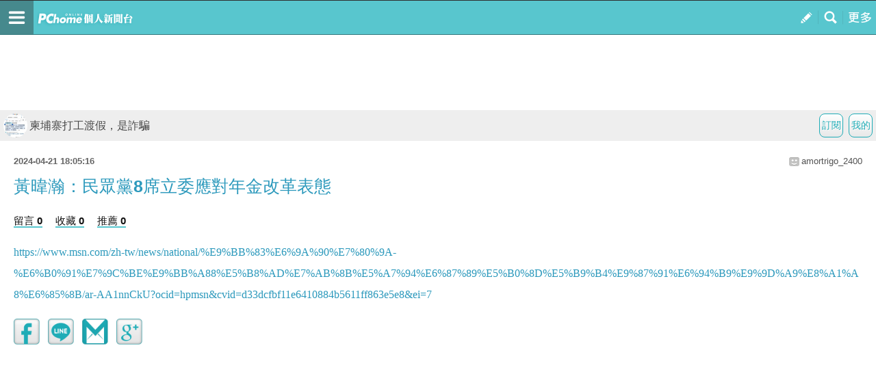

--- FILE ---
content_type: text/html; charset=utf-8
request_url: https://www.google.com/recaptcha/api2/aframe
body_size: 266
content:
<!DOCTYPE HTML><html><head><meta http-equiv="content-type" content="text/html; charset=UTF-8"></head><body><script nonce="HEv8D9EC-tTcfxJzilIhuw">/** Anti-fraud and anti-abuse applications only. See google.com/recaptcha */ try{var clients={'sodar':'https://pagead2.googlesyndication.com/pagead/sodar?'};window.addEventListener("message",function(a){try{if(a.source===window.parent){var b=JSON.parse(a.data);var c=clients[b['id']];if(c){var d=document.createElement('img');d.src=c+b['params']+'&rc='+(localStorage.getItem("rc::a")?sessionStorage.getItem("rc::b"):"");window.document.body.appendChild(d);sessionStorage.setItem("rc::e",parseInt(sessionStorage.getItem("rc::e")||0)+1);localStorage.setItem("rc::h",'1768641528949');}}}catch(b){}});window.parent.postMessage("_grecaptcha_ready", "*");}catch(b){}</script></body></html>